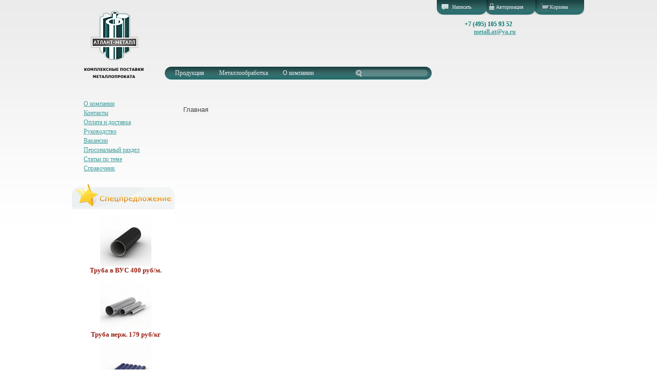

--- FILE ---
content_type: text/html; charset=windows-1251
request_url: http://www.atlantmetall.ru/forum/user/16387/
body_size: 28178
content:
<!DOCTYPE html PUBLIC "-//W3C//DTD XHTML 1.0 Transitional//EN" "http://www.w3.org/TR/xhtml1/DTD/xhtml1-transitional.dtd">
<html xmlns="http://www.w3.org/1999/xhtml" xml:lang="ru" lang="ru">
<head>
  <link href="/bitrix/templates/Atlant-metall/skin.css" rel="stylesheet" type="text/css" />
  <link href="/bitrix/templates/Atlant-metall/favicon.ico" rel="stylesheet" type="text/css" />
  <link href="/bitrix/templates/Atlant-metall/highslide/highslide.css" rel="stylesheet" type="text/css" />
  <script type="text/javascript" src="/bitrix/templates/Atlant-metall/js/jquery-1.5.1.min.js"></script>
  <script type="text/javascript" src="/bitrix/templates/Atlant-metall/js/jquery.jcarousel.js"></script>
  <script type="text/javascript" src="/bitrix/templates/Atlant-metall/js/main.js"></script>
  <meta name="google-site-verification" content="Q96Xp7lM6UjD2WCz51DeC3XAZbx_bM4lJ2N-PWOrlmI" />
  <title></title>
  <!--[if IE 6]><link rel="stylesheet" href="style_ie.css" type="text/css" media="screen, projection" /><![endif]-->
  <meta http-equiv="Content-Type" content="text/html; charset=windows-1251" />
<meta name="robots" content="index, follow" />
<link href="/bitrix/js/socialservices/css/ss.min.css?16935654664772" type="text/css"  rel="stylesheet" />
<link href="/bitrix/js/ui/design-tokens/dist/ui.design-tokens.min.css?169356564522029" type="text/css"  rel="stylesheet" />
<link href="/bitrix/cache/css/am/Atlant-metall/template_94d553f6d553663432093cf4e2b6bfc9/template_94d553f6d553663432093cf4e2b6bfc9_v1.css?169356628718331" type="text/css"  data-template-style="true" rel="stylesheet" />
<link href="/bitrix/panel/main/popup.min.css?169356561520774" type="text/css"  data-template-style="true"  rel="stylesheet" />
<script type="text/javascript">if(!window.BX)window.BX={};if(!window.BX.message)window.BX.message=function(mess){if(typeof mess==='object'){for(let i in mess) {BX.message[i]=mess[i];} return true;}};</script>
<script type="text/javascript">(window.BX||top.BX).message({'JS_CORE_LOADING':'Загрузка...','JS_CORE_NO_DATA':'- Нет данных -','JS_CORE_WINDOW_CLOSE':'Закрыть','JS_CORE_WINDOW_EXPAND':'Развернуть','JS_CORE_WINDOW_NARROW':'Свернуть в окно','JS_CORE_WINDOW_SAVE':'Сохранить','JS_CORE_WINDOW_CANCEL':'Отменить','JS_CORE_WINDOW_CONTINUE':'Продолжить','JS_CORE_H':'ч','JS_CORE_M':'м','JS_CORE_S':'с','JSADM_AI_HIDE_EXTRA':'Скрыть лишние','JSADM_AI_ALL_NOTIF':'Показать все','JSADM_AUTH_REQ':'Требуется авторизация!','JS_CORE_WINDOW_AUTH':'Войти','JS_CORE_IMAGE_FULL':'Полный размер'});</script>

<script type="text/javascript" src="/bitrix/js/main/core/core.min.js?1693566188219752"></script>

<script>BX.setJSList(['/bitrix/js/main/core/core_ajax.js','/bitrix/js/main/core/core_promise.js','/bitrix/js/main/polyfill/promise/js/promise.js','/bitrix/js/main/loadext/loadext.js','/bitrix/js/main/loadext/extension.js','/bitrix/js/main/polyfill/promise/js/promise.js','/bitrix/js/main/polyfill/find/js/find.js','/bitrix/js/main/polyfill/includes/js/includes.js','/bitrix/js/main/polyfill/matches/js/matches.js','/bitrix/js/ui/polyfill/closest/js/closest.js','/bitrix/js/main/polyfill/fill/main.polyfill.fill.js','/bitrix/js/main/polyfill/find/js/find.js','/bitrix/js/main/polyfill/matches/js/matches.js','/bitrix/js/main/polyfill/core/dist/polyfill.bundle.js','/bitrix/js/main/core/core.js','/bitrix/js/main/polyfill/intersectionobserver/js/intersectionobserver.js','/bitrix/js/main/lazyload/dist/lazyload.bundle.js','/bitrix/js/main/polyfill/core/dist/polyfill.bundle.js','/bitrix/js/main/parambag/dist/parambag.bundle.js']);
</script>
<script type="text/javascript">(window.BX||top.BX).message({'JS_CORE_LOADING':'Загрузка...','JS_CORE_NO_DATA':'- Нет данных -','JS_CORE_WINDOW_CLOSE':'Закрыть','JS_CORE_WINDOW_EXPAND':'Развернуть','JS_CORE_WINDOW_NARROW':'Свернуть в окно','JS_CORE_WINDOW_SAVE':'Сохранить','JS_CORE_WINDOW_CANCEL':'Отменить','JS_CORE_WINDOW_CONTINUE':'Продолжить','JS_CORE_H':'ч','JS_CORE_M':'м','JS_CORE_S':'с','JSADM_AI_HIDE_EXTRA':'Скрыть лишние','JSADM_AI_ALL_NOTIF':'Показать все','JSADM_AUTH_REQ':'Требуется авторизация!','JS_CORE_WINDOW_AUTH':'Войти','JS_CORE_IMAGE_FULL':'Полный размер'});</script>
<script type="text/javascript">(window.BX||top.BX).message({'LANGUAGE_ID':'ru','FORMAT_DATE':'DD.MM.YYYY','FORMAT_DATETIME':'DD.MM.YYYY HH:MI:SS','COOKIE_PREFIX':'atlant-metall','SERVER_TZ_OFFSET':'10800','UTF_MODE':'N','SITE_ID':'am','SITE_DIR':'/','USER_ID':'','SERVER_TIME':'1769180052','USER_TZ_OFFSET':'0','USER_TZ_AUTO':'Y','bitrix_sessid':'7c0b08ee105d174fddf8b93e15d2a2ee'});</script>


<script type="text/javascript"  src="/bitrix/cache/js/am/Atlant-metall/kernel_main/kernel_main_v1.js?1693637298176876"></script>
<script type="text/javascript" src="/bitrix/js/main/rsasecurity.min.js?168682711113967"></script>
<script type="text/javascript" src="/bitrix/js/socialservices/ss.js?16868271111419"></script>
<script type="text/javascript">BX.setJSList(['/bitrix/js/main/pageobject/pageobject.js','/bitrix/js/main/core/core_window.js','/bitrix/js/main/session.js','/bitrix/js/main/date/main.date.js','/bitrix/js/main/core/core_date.js','/bitrix/js/main/utils.js','/bitrix/js/main/core/core_fx.js','/bitrix/templates/.default/components/bitrix/menu/horizontal_multilevel_am/script.js','/bitrix/components/bitrix/search.suggest.input/templates/.default/script.js','/bitrix/templates/.default/components/bitrix/system.auth.form/template/script.js']);</script>
<script type="text/javascript">BX.setCSSList(['/bitrix/templates/.default/components/bitrix/menu/horizontal_multilevel_am/style.css','/bitrix/components/bitrix/search.suggest.input/templates/.default/style.css','/bitrix/templates/.default/components/bitrix/system.auth.form/template/style.css','/bitrix/templates/Atlant-metall/components/bitrix/sale.basket.basket.line/am-cart/style.css','/bitrix/templates/.default/components/bitrix/menu/at-leftmenu/style.css','/bitrix/components/bitrix/breadcrumb/templates/.default/style.css','/bitrix/templates/Atlant-metall/styles.css']);</script>


<script type="text/javascript"  src="/bitrix/cache/js/am/Atlant-metall/template_0197bbd14f0320cd59034833576add68/template_0197bbd14f0320cd59034833576add68_v1.js?169356628714511"></script>
<script type="text/javascript">var _ba = _ba || []; _ba.push(["aid", "ec17b285f2e4361afffdc03691165faa"]); _ba.push(["host", "www.atlantmetall.ru"]); (function() {var ba = document.createElement("script"); ba.type = "text/javascript"; ba.async = true;ba.src = (document.location.protocol == "https:" ? "https://" : "http://") + "bitrix.info/ba.js";var s = document.getElementsByTagName("script")[0];s.parentNode.insertBefore(ba, s);})();</script>


  
</head>
<body>
<noindex>

<!-- Yandex.Metrika counter -->
<div style="display:none;"><script type="text/javascript">
(function(w, c) {
    (w[c] = w[c] || []).push(function() {
        try {
            w.yaCounter6766492 = new Ya.Metrika({id:6766492, enableAll: true});
        }
        catch(e) { }
    });
})(window, "yandex_metrika_callbacks");
</script></div>
<script src="//mc.yandex.ru/metrika/watch_visor.js" type="text/javascript" defer="defer"></script>
<noscript><div><img src="//mc.yandex.ru/watch/6766492" style="position:absolute; left:-9999px;" alt="" /></div></noscript>
<!-- /Yandex.Metrika counter --></noindex>

<div id="panel"></div>
<div id="wrapper">
  <div class="header">
    <div class="h_left">
      <a class="logo" href="/"><img src="/bitrix/templates/Atlant-metall/images/logo.png" alt="" /></a>
      <div class="banner">
        <!-- Banner -->
		          <!-- End Banner -->
      </div>

      <!-- Main menu -->
      
<ul id="horizontal-multilevel-menu" class="menu">


	
	
					<li><a href="/metalloprokat/" class="root-item">Продукция</a>
				<ul>
		
	
	

	
	
		
							<li><a href="/metalloprokat/armatura/">Арматура</a></li>
			
		
	
	

	
	
		
							<li><a href="/metalloprokat/balka/">Балка</a></li>
			
		
	
	

	
	
		
							<li><a href="/metalloprokat/gibkie-truboprovody/">Гибкие трубопроводы</a></li>
			
		
	
	

	
	
		
							<li><a href="/metalloprokat/zhbi/">Железобетонные изделия</a></li>
			
		
	
	

	
	
		
							<li><a href="/metalloprokat/elektrosvet/">Кабель. Электротехника. Светотехника</a></li>
			
		
	
	

	
	
		
							<li><a href="/metalloprokat/kanat/">Канат стальной</a></li>
			
		
	
	

	
	
		
							<li><a href="/metalloprokat/katanka/">Катанка</a></li>
			
		
	
	

	
	
		
							<li><a href="/metalloprokat/kvadrat/">Квадрат</a></li>
			
		
	
	

	
	
		
							<li><a href="/metalloprokat/metizy/">Крепеж, такелаж</a></li>
			
		
	
	

	
	
		
							<li><a href="/metalloprokat/krug/">Круг</a></li>
			
		
	
	

	
	
		
							<li><a href="/metalloprokat/lenta/">Лента</a></li>
			
		
	
	

	
	
		
							<li><a href="/metalloprokat/list/">Лист</a></li>
			
		
	
	

	
	
		
							<li><a href="/metalloprokat/list-rulon/">Лист в рулонах</a></li>
			
		
	
	

	
	
		
							<li><a href="/metalloprokat/ljuki/">Люки. Дождеприемники. Решетки. Комплектующие</a></li>
			
		
	
	

	
	
		
							<li><a href="/metalloprokat/metallocherepitsa/">Металлочерепица</a></li>
			
		
	
	

	
	
		
							<li><a href="/metalloprokat/nerzh/">Нержавеющая сталь</a></li>
			
		
	
	

	
	
		
							<li><a href="/metalloprokat/polosa/">Полоса</a></li>
			
		
	
	

	
	
		
							<li><a href="/metalloprokat/zhkh/">Продукция ЖКХ</a></li>
			
		
	
	

	
	
		
							<li><a href="/metalloprokat/provoloka/">Проволока</a></li>
			
		
	
	

	
	
		
							<li><a href="/metalloprokat/profiled/">Профнастил, гофролист, водосток, добор</a></li>
			
		
	
	

	
	
		
							<li><a href="/metalloprokat/setka/">Сетка</a></li>
			
		
	
	

	
	
		
							<li><a href="/metalloprokat/sendvich-paneli/">Сэндвич панели</a></li>
			
		
	
	

	
	
		
							<li><a href="/metalloprokat/truba-bu/">Труба б/у, лежалая</a></li>
			
		
	
	

	
	
		
							<li><a href="/metalloprokat/izolacia/">Трубы изолированные, фасон, скорлупы</a></li>
			
		
	
	

	
	
		
							<li><a href="/metalloprokat/truba-stalnaya/">Труба стальная</a></li>
			
		
	
	

	
	
		
							<li><a href="/metalloprokat/truba-plastikovaya/">Труба пластиковая</a></li>
			
		
	
	

	
	
		
							<li><a href="/metalloprokat/truba-chugunnaya/">Труба чугунная</a></li>
			
		
	
	

	
	
		
							<li><a href="/metalloprokat/vgp/">Трубопроводная арматура</a></li>
			
		
	
	

	
	
		
							<li><a href="/metalloprokat/ugolok/">Уголок</a></li>
			
		
	
	

	
	
		
							<li><a href="/metalloprokat/cvetmet/">Цветные металлы</a></li>
			
		
	
	

	
	
		
							<li><a href="/metalloprokat/cepi/">Цепи</a></li>
			
		
	
	

	
	
		
							<li><a href="/metalloprokat/shveller/">Швеллер</a></li>
			
		
	
	

	
	
		
							<li><a href="/metalloprokat/shestigrannik/">Шестигранник</a></li>
			
		
	
	

	
	
		
							<li><a href="/metalloprokat/electrody/">Электроды</a></li>
			
		
	
	

			</ul></li>	
	
					<li><a href="/services/" class="root-item">Металлообработка</a>
				<ul>
		
	
	

	
	
		
							<li><a href="/services/gibka/">Гибка</a></li>
			
		
	
	

	
	
		
							<li><a href="/services/pokraska/">Покраска</a></li>
			
		
	
	

	
	
		
							<li><a href="/services/proizvodstvo/">Производство</a></li>
			
		
	
	

	
	
		
							<li><a href="/services/razmotka/">Размотка</a></li>
			
		
	
	

	
	
		
							<li><a href="/services/rezka/">Резка</a></li>
			
		
	
	

	
	
		
							<li><a href="/services/rubka/">Рубка</a></li>
			
		
	
	

	
	
		
							<li><a href="/services/svarka/">Сварка</a></li>
			
		
	
	

	
	
		
							<li><a href="/services/sverlenie/">Сверление</a></li>
			
		
	
	

	
	
		
							<li><a href="/services/tsinkovanie/">Цинкование</a></li>
			
		
	
	

			</ul></li>	
	
					<li><a href="/company/" class="root-item">О компании</a>
				<ul>
		
	
	

	
	
		
							<li><a href="/company/">О компании</a></li>
			
		
	
	

	
	
		
							<li><a href="/company/contacts/">Контакты</a></li>
			
		
	
	

	
	
		
							<li><a href="/company/opl-i-dost/">Оплата и доставка</a></li>
			
		
	
	

	
	
		
							<li><a href="/company/management.php">Руководство</a></li>
			
		
	
	

	
	
		
							<li><a href="/company/vacancies.php">Вакансии</a></li>
			
		
	
	

	
	
		
							<li><a href="" class="denied" title="Доступ запрещен">Персональный раздел</a></li>
			
		
	
	

	
	
		
							<li><a href="/company/articles/">Статьи по теме</a></li>
			
		
	
	

	
	
		
							<li><a href="/company/spravochnik/">Справочник</a></li>
			
		
	
	

	</ul></li><li class="last_menu">
<div class="search-form">
<form action="/search/index.php">
	<table border="0" cellspacing="0" cellpadding="2" align="center">
		<tr>
			<td align="center"><script>
	BX.ready(function(){
		var input = BX("qplSKIW");
		if (input)
			new JsSuggest(input, 'pe:10,md5:,site:am');
	});
</script>
<IFRAME
	style="width:0px; height:0px; border: 0px;"
	src="javascript:''"
	name="qplSKIW_div_frame"
	id="qplSKIW_div_frame"
></IFRAME><input
			size="15"
		name="q"
	id="qplSKIW"
	value=""
	class="search-suggest"
	type="text"
	autocomplete="off"
/></td>
		</tr>
		<tr>
			<td align="right"><input name="s" type="submit" value="Поиск" /></td>
		</tr>
	</table>
</form>
</div></li>
</ul>
<div class="menu-clear-left"></div>
      <!-- End Main menu -->
    </div>
<noindex>
    <div class="h_right">
      <ul class="user">
        <li class="user1"><a href="javascript:void(window.open('http://www.atlantmetall.ru/livezilla/chat.php','','width=590,height=610,left=0,top=0,resizable=yes,menubar=no,location=no,status=yes,scrollbars=yes'))">Написать</a></li>
        <li class="user2">
          
<script type="text/javascript">
top.BX.defer(top.rsasec_form_bind)({'formid':'system_auth_form6zOYVN','key':{'M':'j9XEP3lOEaNr1RYpJShLDzF8LolzGrq0PXRymjqHL6bWT+tJ1Thbiye2EY+E5NXpluRw9Ia2mjmrYE+eZ9z7Tq9+oiCYNPXXGiULBTDtLoOMQnEfW2DInfumeQR1eSdLfu8hNLh8Gk3nl/mdt+WvLEuEVKCuz5SFldv+DNF8zc8=','E':'AQAB','chunk':'128'},'rsa_rand':'6ai2ux04e4m4j81xggtr','params':['USER_PASSWORD']});
</script>



<div id="login-form-window">
  <div class="login-form-inner">
    <a href="" onclick="return CloseLoginForm()" class="close-window-link">Закрыть</a>

    <form method="post" target="_top" action="/forum/user/16387/">
              <input type="hidden" name="backurl" value="/forum/user/16387/" />
                  <input type="hidden" name="AUTH_FORM" value="Y" />
      <input type="hidden" name="TYPE" value="AUTH" />

      <table width="100%">
          <tr>
            <td colspan="2">
            <label for="user-login">Логин:</label>
            <input type="text" id="user-login" name="USER_LOGIN" maxlength="50" value="" size="17" /></td>
          </tr>
          <tr>
            <td colspan="2">
            <label for="user-password">Пароль:</label>
            <input type="password" id="user-password" name="USER_PASSWORD" maxlength="50" size="17" /></td>
          </tr>
                  <tr>
            <td class="user-remember"><input type="checkbox" id="USER_REMEMBER" name="USER_REMEMBER" value="Y" /> <label for="USER_REMEMBER">Запомнить</label></td>
            <td style="text-align:right"><input class="login-button" type="submit" name="Login" value="Войти" /></td>
          </tr>
              </table>

    </form>
    <div class="another-user-links" style="float:left; margin-right:25px;">
      <a href="/login/?forgot_password=yes&amp;backurl=%2Fforum%2Fuser%2F16387%2F">Забыли пароль?              <a href="/login/?register=yes&amp;backurl=%2Fforum%2Fuser%2F16387%2F">Регистрация</a>
          </div>
<div style="margin-top:10px;">
<div class="bx-auth-serv-icons">
	<a title="ВКонтакте" href="javascript:void(0)" onclick="BxShowAuthFloat('VKontakte', 'form')"><i class="bx-ss-icon vkontakte"></i></a>
	<a title="Twitter" href="javascript:void(0)" onclick="BxShowAuthFloat('Twitter', 'form')"><i class="bx-ss-icon twitter"></i></a>
	<a title="Facebook" href="javascript:void(0)" onclick="BxShowAuthFloat('Facebook', 'form')"><i class="bx-ss-icon facebook"></i></a>
</div>
 </div>
<div style="display:none">
<div id="bx_auth_float" class="bx-auth-float">

<div class="bx-auth">
	<form method="post" name="bx_auth_servicesform" target="_top" action="/forum/user/16387/">
					<div class="bx-auth-title">Войти как пользователь</div>
			<div class="bx-auth-note">Вы можете войти на сайт, если вы зарегистрированы на одном из этих сервисов:</div>
							<div class="bx-auth-services">
									<div><a href="javascript:void(0)" onclick="BxShowAuthService('VKontakte', 'form')" id="bx_auth_href_formVKontakte"><i class="bx-ss-icon vkontakte"></i><b>ВКонтакте</b></a></div>
									<div><a href="javascript:void(0)" onclick="BxShowAuthService('Twitter', 'form')" id="bx_auth_href_formTwitter"><i class="bx-ss-icon twitter"></i><b>Twitter</b></a></div>
									<div><a href="javascript:void(0)" onclick="BxShowAuthService('Facebook', 'form')" id="bx_auth_href_formFacebook"><i class="bx-ss-icon facebook"></i><b>Facebook</b></a></div>
							</div>
							<div class="bx-auth-line"></div>
				<div class="bx-auth-service-form" id="bx_auth_servform" style="display:none">
												<div id="bx_auth_serv_formVKontakte" style="display:none"><a href="javascript:void(0)" onclick="BX.util.popup('https://oauth.vk.com/authorize?client_id=2640187&amp;redirect_uri=http%3A%2F%2Fwww.atlantmetall.ru%2Fbitrix%2Ftools%2Foauth%2Fvkontakte.php&amp;scope=friends,offline,email&amp;response_type=code&amp;state=c2l0ZV9pZD1hbSZiYWNrdXJsPSUyRmZvcnVtJTJGdXNlciUyRjE2Mzg3JTJGJTNGY2hlY2tfa2V5JTNEYzFjN2E0YWNjZDgxNjc1MmVhMDY1NzA0ZWMxYTc2NTgmcmVkaXJlY3RfdXJsPSUyRmZvcnVtJTJGdXNlciUyRjE2Mzg3JTJG', 660, 425)" class="bx-ss-button vkontakte-button"></a><span class="bx-spacer"></span><span>Используйте вашу учетную запись VKontakte для входа на сайт.</span></div>
																<div id="bx_auth_serv_formTwitter" style="display:none"><a href="javascript:void(0)" onclick="BX.util.popup('/bitrix/tools/oauth/twitter.php?check_key=c1c7a4accd816752ea065704ec1a7658&amp;backurl=%252Fforum%252Fuser%252F16387%252F', 800, 450)" class="bx-ss-button twitter-button"></a><span class="bx-spacer"></span><span>Используйте вашу учетную запись на Twitter.com для входа на сайт.</span></div>
																<div id="bx_auth_serv_formFacebook" style="display:none"><a href="javascript:void(0)" onclick="BX.util.popup('https://www.facebook.com/dialog/oauth?client_id=275091109188258&amp;redirect_uri=http%3A%2F%2Fwww.atlantmetall.ru%2Fbitrix%2Ftools%2Foauth%2Ffacebook.php&amp;scope=email&amp;display=popup&amp;state=site_id%3Dam%26backurl%3D%252Fforum%252Fuser%252F16387%252F%253Fcheck_key%253Dc1c7a4accd816752ea065704ec1a7658%26redirect_url%3D%252Fforum%252Fuser%252F16387%252F', 580, 400)" class="bx-ss-button facebook-button"></a><span class="bx-spacer"></span><span>Используйте вашу учетную запись на Facebook.com для входа на сайт.</span></div>
									</div>
				<input type="hidden" name="auth_service_id" value="" />
	</form>
</div>

</div>
</div>
 
  </div>
</div>

<a href="/login/?register=yes&amp;backurl=%2Fforum%2Fuser%2F16387%2F" onclick="return ShowLoginForm();">Авторизация</a>

        </li>
        <li class="user3">
        <table class="table-basket-line">
	<tr>
			<td><a href="/personal/cart/">Корзина</a></td>
		</tr></table>        </li>
      </ul>
      <!-- Company details -->
      <p>
 <span style="color: #0072bc;"><span style="color: #0054a5;">&nbsp; &nbsp; &nbsp; &nbsp; &nbsp; &nbsp; &nbsp; &nbsp; &nbsp;&nbsp;</span><b><span style="color: #00736a;">+7 (495) 105 93 52</span></b></span><b><span style="color: #00736a;"> </span></b><span style="color: #00736a;"> </span><span style="color: #00736a;"> </span>
</p>
 <span style="color: #00736a;"> </span><span style="color: #00736a;"> </span><b><span style="color: #00736a;"> </span></b><span style="color: #00736a;"> </span><span style="color: #00736a;"> </span>
<p>
 <span style="color: #00736a;"> </span><span style="color: #00736a;"> </span><b><span style="color: #00736a;"> </span></b><span style="color: #0072bc;"><b><span style="color: #00736a;">&nbsp; &nbsp; &nbsp; &nbsp; &nbsp; &nbsp; &nbsp; &nbsp; &nbsp; &nbsp; &nbsp; &nbsp; </span></b><span style="color: #00736a;"><b><a href="mailto:metall.at@ya.ru">metall.at@ya.ru</a></b></span></span>
</p>      <!-- end Company details -->
    </div></noindex>
  </div>
  <div class="content">
    <div class="left">
      <!-- Left menu -->
      
<ul class="at-left-menu">

			<li><a href="/company/">О компании</a></li>
		
			<li><a href="/company/contacts/">Контакты</a></li>
		
			<li><a href="/company/opl-i-dost/">Оплата и доставка</a></li>
		
			<li><a href="/company/management.php">Руководство</a></li>
		
			<li><a href="/company/vacancies.php">Вакансии</a></li>
		
			<li><a href="/personal/">Персональный раздел</a></li>
		
			<li><a href="/company/articles/">Статьи по теме</a></li>
		
			<li><a href="/company/spravochnik/">Справочник</a></li>
		

</ul>
      <!-- End left menu -->
      <!--<a class="calc" href="#"><img src="/bitrix/templates/Atlant-metall/images/calc.png" alt="" /></a>-->
      
<div><ul id='r_spec' class='jcarousel-skin-tango1'><li><div style='background: #fff repeat; width: 190px; height: 115px; padding: 10px;'><div style='text-align:center'><a href='http://www.atlantmetall.ru/news/127129/'><img src='/upload/iblock/981/e66867bbaf1d654cea731bd66e22c85b.jpg' height=100 /></a></div><div style='width: 100%; color: #971d13; font: bold 10pt verdana; text-align: center;'>Труба нерж. 179 руб/кг</div><br /></div></li><li><div style='background: #fff repeat; width: 190px; height: 115px; padding: 10px;'><div style='text-align:center'><a href='http://www.atlantmetall.ru/news/127063/'><img src='/upload/iblock/6dd/wjyvypwmqn ovg.jpg' height=100 /></a></div><div style='width: 100%; color: #971d13; font: bold 10pt verdana; text-align: center;'>Профлист окр. 304 руб.</div><br /></div></li><li><div style='background: #fff repeat; width: 190px; height: 115px; padding: 10px;'><div style='text-align:center'><a href='http://www.atlantmetall.ru/news/126839/'><img src='/upload/iblock/0d0/5582a5e0d1e69066cb67b53b946370ab.jpg' height=100 /></a></div><div style='width: 100%; color: #971d13; font: bold 10pt verdana; text-align: center;'>Уголок оц. 60.40 руб/кг. </div><br /></div></li><li><div style='background: #fff repeat; width: 190px; height: 115px; padding: 10px;'><div style='text-align:center'><a href='/news/127010/'><img src='/upload/iblock/02d/d3564011da28efc6d48ddffcaf19ec07.jpg' height=100 /></a></div><div style='width: 100%; color: #971d13; font: bold 10pt verdana; text-align: center;'>Профлист оц. 256 руб/м</div><br /></div></li><li><div style='background: #fff repeat; width: 190px; height: 115px; padding: 10px;'><div style='text-align:center'><a href='http://www.atlantmetall.ru/news/241787/'><img src='/upload/iblock/0c6/aonqzl.jpg' height=100 /></a></div><div style='width: 100%; color: #971d13; font: bold 10pt verdana; text-align: center;'>Кабель от 2 руб/м</div><br /></div></li><li><div style='background: #fff repeat; width: 190px; height: 115px; padding: 10px;'><div style='text-align:center'><a href='http://www.atlantmetall.ru/news/126952/'><img src='/upload/iblock/3f8/a6f5bf5328ce9dbb16f8a4257ab863f2.jpg' height=100 /></a></div><div style='width: 100%; color: #971d13; font: bold 10pt verdana; text-align: center;'>Круг У8А 36.8 руб/кг. </div><br /></div></li><li><div style='background: #fff repeat; width: 190px; height: 115px; padding: 10px;'><div style='text-align:center'><a href='/news/126880/'><img src='/upload/iblock/a26/qdwzv xralkph uyfudpvi.jpg' height=100 /></a></div><div style='width: 100%; color: #971d13; font: bold 10pt verdana; text-align: center;'>Сетка от 24 руб/м2.</div><br /></div></li><li><div style='background: #fff repeat; width: 190px; height: 115px; padding: 10px;'><div style='text-align:center'><a href='http://www.atlantmetall.ru/news/263704/'><img src='/upload/iblock/d38/14 jwkqk f inv xothpeyr.jpg' height=100 /></a></div><div style='width: 100%; color: #971d13; font: bold 10pt verdana; text-align: center;'>Труба в ВУС 400 руб/м.</div><br /></div></li></ul></div>
<script type="text/javascript">
   function spec_initCallback(carousel)
   {
       // Disable autoscrolling if the user clicks the prev or next button.
       carousel.buttonNext.bind('click', function() {
           carousel.startAuto(0);
       });

       carousel.buttonPrev.bind('click', function() {
           carousel.startAuto(0);
       });

       // Pause autoscrolling if the user moves with the cursor over the clip.
       carousel.clip.hover(function() {
           carousel.stopAuto();
       }, function() {
           carousel.startAuto();
       });
   };

   jQuery(document).ready(function() {
      jQuery('#r_spec').jcarousel({
          auto: 5,
          animation: 2000,
          wrap: "circular", 
          vertical: true,
          start: 8,
          initCallback: spec_initCallback   
      });
   });
</script>


<div><a href="/upload/Каталог металлопроката.zip" >Скачать каталог <img src="/upload/znachok.png"></a></div>
      <div style="margin: 20px 0;">
	<div class="subscribe-form"  id="subscribe-form">
<!--'start_frame_cache_subscribe-form'-->	<form action="/about/subscr_edit.php">

			<label for="sf_RUB_ID_1">
			<input type="checkbox" name="sf_RUB_ID[]" id="sf_RUB_ID_1" value="1" checked /> Новости компании Атлант Металл		</label><br />
	
		<table border="0" cellspacing="0" cellpadding="2" align="center">
			<tr>
				<td><input type="text" name="sf_EMAIL" size="20" value="" title="Введите ваш e-mail" /></td>
			</tr>
			<tr>
				<td align="right"><input type="submit" name="OK" value="Подписаться" /></td>
			</tr>
		</table>
	</form>
<!--'end_frame_cache_subscribe-form'--></div>
      </div>


      <!--
      <div class="spec">
        <div class="spec_in">
          <a href="#"><img src="/bitrix/templates/Atlant-metall/images/img1.jpg" alt="" /></a>
          <a href="#"><img src="/bitrix/templates/Atlant-metall/images/img2.jpg" alt="" /></a>
          <a href="#"><img src="/bitrix/templates/Atlant-metall/images/img3.jpg" alt="" /></a>
        </div>
      </div>
      -->
    </div>
    <div class="right">
            <link href="/bitrix/css/main/font-awesome.css?168682711128777" type="text/css" rel="stylesheet" />
<div class="bx-breadcrumb" itemscope itemtype="http://schema.org/BreadcrumbList">
			<div class="bx-breadcrumb-item">
				
				<span>Главная</span>
			</div><div style="clear:both"></div></div>            <!--
      <ul id="mycarousel" class="jcarousel-skin-tango">
        <li><a href="/bitrix/templates/Atlant-metall/images/big_img.jpg"  onclick="return hs.expand(this)"><img src="/bitrix/templates/Atlant-metall/images/s1.jpg" alt="" /></a></li>
        <li><a href="/bitrix/templates/Atlant-metall/images/big_img.jpg"  onclick="return hs.expand(this)"><img src="/bitrix/templates/Atlant-metall/images/s2.jpg" alt="" /></a></li>
        <li><a href="/bitrix/templates/Atlant-metall/images/big_img.jpg"  onclick="return hs.expand(this)"><img src="/bitrix/templates/Atlant-metall/images/s3.jpg" alt="" /></a></li>
        <li><a href="/bitrix/templates/Atlant-metall/images/big_img.jpg"  onclick="return hs.expand(this)"><img src="/bitrix/templates/Atlant-metall/images/s1.jpg" alt="" /></a></li>
        <li><a href="/bitrix/templates/Atlant-metall/images/big_img.jpg"  onclick="return hs.expand(this)"><img src="/bitrix/templates/Atlant-metall/images/s2.jpg" alt="" /></a></li>
        <li><a href="/bitrix/templates/Atlant-metall/images/big_img.jpg"  onclick="return hs.expand(this)"><img src="/bitrix/templates/Atlant-metall/images/s3.jpg" alt="" /></a></li>
      </ul>
      -->

      <h1 class="page-title"></h1>



</div>
  </div>
  <div class="footer">
    <p>ООО Атлант-Металл © 1994–2011<br />
    Все права защищены.</p>
    <a class="shema" href="/company/contacts/"><img src="/bitrix/templates/Atlant-metall/images/way.png" alt="" /></a>
  </div>
</div>

<script>
        (function(w,d,u){
                var s=d.createElement('script');s.async=true;s.src=u+'?'+(Date.now()/60000|0);
                var h=d.getElementsByTagName('script')[0];h.parentNode.insertBefore(s,h);
        })(window,document,'https://corp.grif-r.ru/upload/crm/site_button/loader_3_7mmz75.js');
</script>

</body>
</html>

--- FILE ---
content_type: text/css
request_url: http://www.atlantmetall.ru/bitrix/templates/Atlant-metall/skin.css
body_size: 4153
content:
.jcarousel-skin-tango .jcarousel-container {
    background: url(images/slider.png);
    width: 733px;
    height: 157px;
    padding: 14px 0px 14px 27px;
    margin: 0 6px 0 11px;
}

.jcarousel-skin-tango .jcarousel-clip-horizontal {
    height: 137px;
    width: 671px;
    margin-left: 16px;
    padding-top: 21px;
}

.jcarousel-skin-tango .jcarousel-item-horizontal {
    margin-left: 0;
    margin-right: 17px;
    width: 210px;
    height: 135px;
    border: 1px solid #ffffff;
}

.jcarousel-skin-tango .jcarousel-item-placeholder {
    background: #fff;
    color: #000;
}

/**
 *  Horizontal Buttons
 */
.jcarousel-skin-tango .jcarousel-next-horizontal {
    position: absolute;
   right: -11px;
    top: 81px;
    width: 45px;
    height: 45px;
    cursor: pointer;
    background: url(images/right.png) no-repeat bottom left;
}


.jcarousel-skin-tango .jcarousel-next-horizontal:hover {
}

.jcarousel-skin-tango .jcarousel-next-horizontal:active {
}

.jcarousel-skin-tango .jcarousel-next-disabled-horizontal,
.jcarousel-skin-tango .jcarousel-next-disabled-horizontal:hover,
.jcarousel-skin-tango .jcarousel-next-disabled-horizontal:active {
    cursor: default;
    background-position: -96px 0;
}

.jcarousel-skin-tango .jcarousel-prev-horizontal {
    position: absolute;
    top: 81px;
    left: -11px;
    width: 45px;
    height: 45px;
    cursor: pointer;
    background: url(images/left.png) no-repeat top left;
}

.jcarousel-skin-tango .jcarousel-prev-horizontal:hover {
}

.jcarousel-skin-tango .jcarousel-prev-horizontal:active {
}

.jcarousel-skin-tango .jcarousel-prev-disabled-horizontal,
.jcarousel-skin-tango .jcarousel-prev-disabled-horizontal:hover,
.jcarousel-skin-tango .jcarousel-prev-disabled-horizontal:active {
    cursor: default;
    background-position: -96px 0;
}


/**
 * TANGO 1
 */
.jcarousel-skin-tango1 .jcarousel-container {
    background: transparent url(images/spec.png) no-repeat 0 0;
}

.jcarousel-skin-tango1 .jcarousel-direction-rtl {
	direction: rtl;
}


.jcarousel-skin-tango1 .jcarousel-container-vertical {
    width: 200px;
    height: 390px;
    padding: 50px 0 25px;
}

.jcarousel-skin-tango1 .jcarousel-clip {
    overflow: hidden;
}

.jcarousel-skin-tango1 .jcarousel-clip-vertical {
    width:  200px;
    height: 390px;
}

.jcarousel-skin-tango1 .jcarousel-item {
    width: 200px;
    height: 115px;
}

.jcarousel-skin-tango1 .jcarousel-item-vertical {
    margin-bottom: 10px;
}

.jcarousel-skin-tango1 .jcarousel-item-placeholder {
    background: #fff;
    color: #000;
}

/**
 *  Vertical Buttons
 */
/*
.jcarousel-skin-tango1 .jcarousel-next-vertical {  
    position: absolute;
    bottom: 5px;
    left: 84px;
    width: 32px;
    height: 32px;
    cursor: pointer;
    background: transparent url(images/next-vertical.png) no-repeat 0 0;
}

.jcarousel-skin-tango1 .jcarousel-next-vertical:hover,
.jcarousel-skin-tango1 .jcarousel-next-vertical:focus {
    background-position: 0 -32px;
}

.jcarousel-skin-tango1 .jcarousel-next-vertical:active {
    background-position: 0 -64px;
}

.jcarousel-skin-tango1 .jcarousel-next-disabled-vertical,
.jcarousel-skin-tango1 .jcarousel-next-disabled-vertical:hover,
.jcarousel-skin-tango1 .jcarousel-next-disabled-vertical:focus,
.jcarousel-skin-tango1 .jcarousel-next-disabled-vertical:active {
    cursor: default;
    background-position: 0 -96px;
}

.jcarousel-skin-tango1 .jcarousel-prev-vertical {
    position: absolute;
    top: 5px;
    left: 84px;
    width: 32px;
    height: 32px;
    cursor: pointer;
    background: transparent url(images/prev-vertical.png) no-repeat 0 0;
}

.jcarousel-skin-tango1 .jcarousel-prev-vertical:hover,
.jcarousel-skin-tango1 .jcarousel-prev-vertical:focus {
    background-position: 0 -32px;
}

.jcarousel-skin-tango1 .jcarousel-prev-vertical:active {
    background-position: 0 -64px;
}

.jcarousel-skin-tango1 .jcarousel-prev-disabled-vertical,
.jcarousel-skin-tango1 .jcarousel-prev-disabled-vertical:hover,
.jcarousel-skin-tango1 .jcarousel-prev-disabled-vertical:focus,
.jcarousel-skin-tango1 .jcarousel-prev-disabled-vertical:active {
    cursor: default;
    background-position: 0 -96px;
}
*/

--- FILE ---
content_type: text/css
request_url: http://www.atlantmetall.ru/bitrix/cache/css/am/Atlant-metall/template_94d553f6d553663432093cf4e2b6bfc9/template_94d553f6d553663432093cf4e2b6bfc9_v1.css?169356628718331
body_size: 18331
content:


/* Start:/bitrix/templates/.default/components/bitrix/menu/horizontal_multilevel_am/style.css?16868271174598*/
/**Top menu**/
#horizontal-multilevel-menu,#horizontal-multilevel-menu ul
{
	margin:0; padding:0;
	background:#BC262C url(/bitrix/templates/.default/components/bitrix/menu/horizontal_multilevel_am/images/header_menu_bg.gif) repeat-x;
	min-height:27px;
	width:100%;
	list-style:none;
	font-size:11px;
	float:left;
	/*font-size:90%*/
}

#horizontal-multilevel-menu
{
	
}

/*Links*/
#horizontal-multilevel-menu a
{
	display:block;
	padding:5px 10px;
	/*padding:0.3em 0.8em;*/
	text-decoration:none;
	text-align:center;
}

#horizontal-multilevel-menu li 
{
	float:left;
}

/*Root items*/
#horizontal-multilevel-menu li a.root-item
{
	color:#fff;
	font-weight:bold;
	padding:7px 12px;
}

/*Root menu selected*/
#horizontal-multilevel-menu li a.root-item-selected
{
	background:#fc8d3d;
	color:#fff;
	font-weight:bold;
	padding:7px 12px;
}

/*Root items: hover*/
#horizontal-multilevel-menu li:hover a.root-item, #horizontal-multilevel-menu li.jshover a.root-item
{
	background:#e26336;
	color:#fff;
}

/*Item-parents*/
#horizontal-multilevel-menu a.parent
{
	background: url(/bitrix/templates/.default/components/bitrix/menu/horizontal_multilevel_am/images/arrow.gif) center right no-repeat;
}

/*Denied items*/
#horizontal-multilevel-menu a.denied
{
	background: url(/bitrix/templates/.default/components/bitrix/menu/horizontal_multilevel_am/images/lock.gif) center right no-repeat;
}

/*Child-items: hover*/
#horizontal-multilevel-menu li:hover, #horizontal-multilevel-menu li.jshover
{
	background:#D6D6D6;
	color:#fff;
}

/*Child-items selected*/
#horizontal-multilevel-menu li.item-selected
{
	background:#D6D6D6;
	color:#fff;
}

/*Sub-menu box*/
#horizontal-multilevel-menu li ul
{
	position:absolute;
	/*top:-999em;*/
	top:auto;
	display:none;
	z-index:500;

	height:auto;
	/*width:12em;*/
	width:135px;
	background:#F5F5F5;
	border:1px solid #C1C1C1;
}

/*Sub-menu item box*/
#horizontal-multilevel-menu li li 
{
	width:100%;
	border-bottom:1px solid #DEDEDE;
}

/*Item link*/
#horizontal-multilevel-menu li ul a
{
	text-align:left;
}

/*Items text color & size */
#horizontal-multilevel-menu li a,
#horizontal-multilevel-menu li:hover li a,
#horizontal-multilevel-menu li.jshover li a,
#horizontal-multilevel-menu li:hover li:hover li a,
#horizontal-multilevel-menu li.jshover li.jshover li a,
#horizontal-multilevel-menu li:hover li:hover li:hover li a,
#horizontal-multilevel-menu li.jshover li.jshover li.jshover li a,
#horizontal-multilevel-menu li:hover li:hover li:hover li:hover li a,
#horizontal-multilevel-menu li.jshover li.jshover li.jshover li.jshover li a,
#horizontal-multilevel-menu li:hover li:hover li:hover li:hover li:hover li a,
#horizontal-multilevel-menu li.jshover li.jshover li.jshover li.jshover li.jshover li a
{
	color:#4F4F4F;
	font-weight:bold;
}

/*Items text color & size: hover*/
#horizontal-multilevel-menu li:hover li:hover a,
#horizontal-multilevel-menu li.jshover li.jshover a,
#horizontal-multilevel-menu li:hover li:hover li:hover a,
#horizontal-multilevel-menu li.jshover li.jshover li.jshover a,
#horizontal-multilevel-menu li:hover li:hover li:hover li:hover a,
#horizontal-multilevel-menu li.jshover li.jshover li.jshover li.jshover a
#horizontal-multilevel-menu li:hover li:hover li:hover li:hover li:hover a,
#horizontal-multilevel-menu li.jshover li.jshover li.jshover li.jshover li.jshover a
#horizontal-multilevel-menu li:hover li:hover li:hover li:hover li:hover li:hover a,
#horizontal-multilevel-menu li.jshover li.jshover li.jshover li.jshover li.jshover li.jshover a
{
	color:#4F4F4F;
}

#horizontal-multilevel-menu li ul ul
{
	margin:-27px 0 0 132px;
	/*margin:-1.93em 0 0 11.6em;*/
}

#horizontal-multilevel-menu li:hover ul ul,
#horizontal-multilevel-menu li.jshover ul ul,
#horizontal-multilevel-menu li:hover ul ul ul,
#horizontal-multilevel-menu li.jshover ul ul ul,
#horizontal-multilevel-menu li:hover ul ul ul ul,
#horizontal-multilevel-menu li.jshover ul ul ul ul,
#horizontal-multilevel-menu li:hover ul ul ul ul ul,
#horizontal-multilevel-menu li.jshover ul ul ul ul ul
{
	/*top:-999em;*/
	display:none;
}

#horizontal-multilevel-menu li:hover ul,
#horizontal-multilevel-menu li.jshover ul,
#horizontal-multilevel-menu li li:hover ul,
#horizontal-multilevel-menu li li.jshover ul,
#horizontal-multilevel-menu li li li:hover ul,
#horizontal-multilevel-menu li li li.jshover ul,
#horizontal-multilevel-menu li li li li:hover ul,
#horizontal-multilevel-menu li li li li.jshover ul,
#horizontal-multilevel-menu li li li li li:hover ul,
#horizontal-multilevel-menu li li li li li.jshover ul
{
	/*z-index:1000;
	top:auto;*/
	display:block;
}

div.menu-clear-left
{
	clear:left;
}
/* End */


/* Start:/bitrix/components/bitrix/search.suggest.input/templates/.default/style.css?1686827111501*/
input.search-suggest {}
div.search-popup{border: 1px solid #333333;background: #FFFFFF;padding: 2px;margin: 0px;}
div.search-popup-row, div.search-popup-row-active{position: relative; padding: 2px 4px;margin: 0px;cursor: hand;cursor: pointer;}
div.search-popup-row{background:#FFFFFF;}
div.search-popup-row-active{background:#EEEEEE;}
div.search-popup-el-name, div.search-popup-el-cnt{position: relative; margin:0px;padding:0px;text-align:left;}
div.search-popup-el-cnt{text-align:right; float:right;}
/* End */


/* Start:/bitrix/templates/.default/components/bitrix/system.auth.form/template/style.css?16868271171622*/
#login-form-window
{
	display:none;
	background:url(/bitrix/templates/.default/components/bitrix/system.auth.form/template/./images/login-form.png) top left no-repeat;
	padding:22px 20px 15px 17px;
	z-index:10000;
	position:absolute;
	top:30px;
	right:25px;
	width:213px;
	color: #d2dfdf;
}

#login-form-window .login-form-inner
{
	position: relative;
}

#login-form-window .login-form-inner .close-window-link
{
	position: absolute;
	top: 0;
	right: 0;
}

#login-form-window label
{
	display: block;	
}

#login-form-window a, #login-form-window a:visited
{
	color: #d2dfdf;
}

#login-form-window input#user-login,
#login-form-window input#user-password
{
	background: url(/bitrix/templates/.default/components/bitrix/system.auth.form/template/./images/field.png) left center no-repeat;
	border: 0px none;
	color: #d2dfdf;
	padding-left: 5px;
        margin-left: -5px;
	width: 146px;
}

#login-form-window .user-remember
{
	font-size: 11px;
	width: 100px;
}

#login-form-window .user-remember label
{
	display: inline;
	vertical-align: top;
}

#login-form-window .login-button
{
	background: url("/bitrix/templates/.default/components/bitrix/system.auth.form/template/./images/login-button.png") no-repeat scroll right center transparent;
	border: 0 none;
	color: #D2DFDF;
	cursor: pointer;
	cursor: hand;
	display: inline-block;
	*display: inline; /* IE6,7 */
	zoom: 1; /* IE 7 */
	font-size: 12px;
	text-decoration: underline;
	width: 99px;
}

#login-form-window .another-user-links a
{
	display: block;
	font-size: 12px;
	text-decoration: underline;
}

#login-form-window .another-user-links
{
	padding-top: 9px;
}

.user2 #user-logout
{
	background: none;
	border: 0 none;
	color: #E5EAEA;
	cursor: pointer;
        font: 10px verdana;
	text-align: left;
	width: 71px;
}

.user2 #user-logout:hover
{
	text-decoration: underline;
}
/* End */


/* Start:/bitrix/templates/Atlant-metall/components/bitrix/sale.basket.basket.line/am-cart/style.css?1686827117317*/
/*Table*/
table.table-basket-line
{
	padding:3px;
	font-size:12px;
}

.basket-line-personal, .basket-line-basket
{
	width:16px; height:16px; background-repeat:no-repeat; display:block;
}

.basket-line-personal {background-image: url(/bitrix/templates/Atlant-metall/components/bitrix/sale.basket.basket.line/am-cart/images/personal.gif)}
.basket-line-basket {background-image: url(/bitrix/templates/Atlant-metall/components/bitrix/sale.basket.basket.line/am-cart/images/basket.gif)}
/* End */


/* Start:/bitrix/templates/.default/components/bitrix/menu/at-leftmenu/style.css?1686827117626*/
/* Left menu*/
ul.left-menu
{
	list-style:none;
	margin:0; padding:0;
	margin-bottom:8px;
	position: relative; /*IE bug*/
}

ul.left-menu li
{
	padding: 10px 16px;
	background:#F5F5F5 url(/bitrix/templates/.default/components/bitrix/menu/at-leftmenu/images/left_menu_bg.gif) top repeat-x;
}

ul.left-menu li a
{
	font-size:100%;
	color:#BC262C;
	font-weight:bold;
	text-decoration:none;
}

ul.left-menu li a:visited
{
	color:#BC262C;
}

ul.left-menu li a:hover
{
	color:#BC262C;
}


ul.left-menu li a.selected:link, 
ul.left-menu li a.selected:visited, 
ul.left-menu li a.selected:active, 
ul.left-menu li a.selected:hover
{
	color:#FC8D3D;
}



/* End */


/* Start:/bitrix/components/bitrix/breadcrumb/templates/.default/style.min.css?1686827110467*/
.bx-breadcrumb{margin:10px 0}.bx-breadcrumb i{color:#b5bdc2;line-height:13px;font-size:12px;vertical-align:middle;margin-right:5px}.bx-breadcrumb .bx-breadcrumb-item{float:left;margin-bottom:10px;white-space:nowrap;line-height:13px;vertical-align:middle;margin-right:10px}.bx-breadcrumb .bx-breadcrumb-item span{font-family:"Open Sans",Arial,"Helvetica Neue",Helvetica,sans-serif;font-size:13px;white-space:normal}.bx-breadcrumb .bx-breadcrumb-item a{border-bottom:0}
/* End */


/* Start:/bitrix/templates/Atlant-metall/styles.css?16868271177798*/
/*
Reset CSS
Copyright (c) 2008, Yahoo! Inc. All rights reserved.
Code licensed under the BSD License:
http://developer.yahoo.net/yui/license.txt
version: 2.6.0
*/

html{color:#000;}body,div,dl,dt,dd,ul,ol,li,h1,h2,h3,h4,h5,h6,pre,code,form,fieldset,legend,input,textarea,p,blockquote,th,td{margin:0;padding:0;}table{border-collapse:collapse;border-spacing:0;}fieldset,img{border:0;}address,caption,cite,code,dfn,em,strong,th,var{font-style:normal;font-weight:normal;}li{list-style:none;}caption,th{text-align:left;}h1,h2,h3,h4,h5,h6{font-size:100%;font-weight:normal;}q:before,q:after{content:'';}abbr,acronym{border:0;font-variant:normal;}sup{vertical-align:text-top;}sub{vertical-align:text-bottom;}input,textarea,select{font-family:inherit;font-size:inherit;font-weight:inherit;}input,textarea,select{*font-size:100%;}legend{color:#000;}del,ins{text-decoration:none;}

/*
Fonts CSS
Copyright (c) 2008, Yahoo! Inc. All rights reserved.
Code licensed under the BSD License:
http://developer.yahoo.net/yui/license.txt
version: 2.6.0
*/

body{font:13px/1.231 arial,helvetica,clean,sans-serif;*font-size:small;*font:x-small;}select,input,button,textarea{font:99% arial,helvetica,clean,sans-serif;outline: none;}table{font-size:inherit;font:100%;}pre,code,kbd,samp,tt{font-family:monospace;*font-size:108%;line-height:100%;}

html, body {height: 100%;}
body {background: #fff;}

* {margin: 0; padding: 0; outline: none;}
.right ol { padding-left: 15px; padding-bottom: 15px; }
.right ol li {list-style: decimal inside none;}
img {border: none;}
.right h2.page-title {font-size: 18px; color: #419d9d; font-weight: normal; padding-bottom: 14px;}
.right h2 {font-size: 16px; font-weight: bold; padding-bottom: 10px;}
h5{font-size: 14px; color: #419d9d; font-weight: normal;}
strong {font-weight: bold;}
.right ul {display: block; padding: 0 0 15px 15px;}
.right ul li {list-style:disc inside;}
body {background: url(/bitrix/templates/Atlant-metall/images/body.png) repeat-x left top; font: 12px verdana; color: #444444;}
a {color: #419d9d;}
.st1 {color: #419d9d;}
a:hover {text-decoration: none;}
#wrapper {width: 1000px; margin: 0 auto; position: relative;}
.header {overflow: hidden;}
.logo {display: block; float: left; margin: 20px 40px 0 22px;}
.banner {width: 520px; height: 95px;float: left; margin: 20px 4px 15px 0;}
.header #horizontal-multilevel-menu {overflow: hidden; width: 520px; height: 25px; background: url(/bitrix/templates/Atlant-metall/images/menu_bg.png) no-repeat left top; float: left; line-height: 25px;}
.header #horizontal-multilevel-menu li {list-style: none; float: left; padding-left: 12px; padding-right: 1px;}
.header #horizontal-multilevel-menu li:hover, .header #horizontal-multilevel-menu li.jshover {background: transparent none;}
.header #horizontal-multilevel-menu li:hover a.root-item, .header #horizontal-multilevel-menu li.jshover a.root-item {background: #194242;}
.header #horizontal-multilevel-menu li a {color: #e6ebeb; text-decoration: none; display: block; padding: 0 8px; font-weight: normal; font-size: 12px;}
.header #horizontal-multilevel-menu li a:hover {background: #194242;}
.header #horizontal-multilevel-menu li input {color: #a3c1c1; font-size: 10px; background: none; border: none; width: 122px; padding: 7px 0; }
.header #horizontal-multilevel-menu li a:hover {background: transparent none;}
.header #horizontal-multilevel-menu li a.root-item-selected {background: #194242;}
.header #horizontal-multilevel-menu ul ul {width: 140px;}
.header #horizontal-multilevel-menu li li {padding-left: 0px; padding-right: 0px;line-height: 20px;}
.header #horizontal-multilevel-menu li li a {font-weight: normal}
.last_menu {padding-left: 29px !important; margin-top: -1px;}
.h_left {float: left; overflow: hidden; width: 710px;}
.h_right {float: right;}
.user {overflow: hidden; width: 289px; height: 29px; background: url(/bitrix/templates/Atlant-metall/images/top_menu.png) no-repeat left top; margin-bottom: 11px; line-height: 26px;}
.user1 { padding-left: 30px; width: 67px;}
.user2 {padding-left: 15px; width: 76px; }
.user3 { padding-left: 26px; white-space: nowrap; width: 65px;}
.user li { display: inline-block; *display: inline; zoom: 1; list-style: none; vertical-align: middle;}
.user li a {font-size: 10px; color: #e5eaea; display: block; text-decoration: none;}
.user li a:hover {text-decoration: underline;;}
.tel {margin: 0 0 0 8px;}

.content{padding-bottom: 74px;}

.left {width: 200px; float: left; padding-top: 27px; padding-right: 17px;}
.calc {display: block; margin-bottom: 15px;}
.news {background: url(/bitrix/templates/Atlant-metall/images/paper.png) no-repeat left top;}
.news h5 {padding-top: 9px; text-align: center;}
.news_box {padding-top: 14px; overflow: hidden; padding-bottom: 10px;}
.news_box_l p {padding: 0!important;}
.news_box_l {background: url(/bitrix/templates/Atlant-metall/images/news_br.png) no-repeat right top; float: left; padding-right: 5px; width: 40px; height: 85px;}
.news_box_l span {display: block; text-align: right;}
.news_box_l_1 {font-size: 14px; font-weight: bold; color: #345C5C;}
.news_box_l_2 {font-size: 10px; color: #345C5C; padding-left: 11px;}
.news_box p {color: #A3A3A3; overflow: hidden; padding-left: 11px; padding-right: 10px; padding-right: 20px;}
.news_box a {display: block; float: right;}

.spec {background: url(/bitrix/templates/Atlant-metall/images/spec.png) no-repeat left top; padding-top: 66px;}
.spec_in {background: url(/bitrix/templates/Atlant-metall/images/spec_b.png) no-repeat left bottom; padding-bottom: 57px;}
.spec_in a {display: block; padding-bottom: 15px;}

.jcarousel-skin-tango {margin-bottom: 21px; margin-top: -20px;}
/*.right {margin-left: 217px; padding-top: 40px;}*/
.right { float: left; width: 780px; padding-top: 40px;}
.list {padding-bottom: 15px;}
.list p {padding-bottom: 0!important;}
.right p{ padding-bottom: 15px; text-indent: 15px; padding-right: 20px; line-height: 15px;}
.right p strong {}
.comment {float: right; padding-right: 21px;}
.comment li{background: url(/bitrix/templates/Atlant-metall/images/it1_l.jpg) no-repeat right top; list-style: none; float: left; padding-right: 8px; margin-left: 12px;}
.comment li a{background: url(/bitrix/templates/Atlant-metall/images/it_1.jpg) no-repeat left top; text-decoration: none; color: #e5eaea; padding: 1px 0 3px 8px; display: block;}
.comment li a:hover {text-decoration: underline;}

.footer {border-top: solid 1px #bcbcbc; padding-top: 7px; clear:both;}
.footer p {color: #a0a0a0; padding-left: 10px; float: left;}
.shema {float: right; position: relative; top: -46px;}

#horizontal-multilevel-menu li:hover li:hover a,
#horizontal-multilevel-menu li.jshover li.jshover a,
#horizontal-multilevel-menu li:hover li:hover li:hover a,
#horizontal-multilevel-menu li.jshover li.jshover li.jshover a,
#horizontal-multilevel-menu li:hover li:hover li:hover li:hover a,
#horizontal-multilevel-menu li.jshover li.jshover li.jshover li.jshover a
#horizontal-multilevel-menu li:hover li:hover li:hover li:hover li:hover a,
#horizontal-multilevel-menu li.jshover li.jshover li.jshover li.jshover li.jshover a
#horizontal-multilevel-menu li:hover li:hover li:hover li:hover li:hover li:hover a,
#horizontal-multilevel-menu li.jshover li.jshover li.jshover li.jshover li.jshover li.jshover a
{
  background: none repeat scroll 0 0 #D6D6D6;
}

.at-left-menu {padding: 11px 0 20px 23px;}
.at-left-menu li {display: block; padding-bottom: 3px;}
.at-left-menu li a.selected {color: #194242;}
ul.breadcrumb-navigation {list-style: none outside none; margin: -6px 0 0; padding: 4px 0 16px;}

.bodybanner { border: 1px solid #e5eaea; padding: 10px 5px; margin: 0 auto; background: #e5eaea; border-radius: 12px; -webkit-border-radius: 12px; -moz-border-radius:10px; -khtml-border-radius:20px; width: 520px; }

.voting-form-box { border: 0 none; }
div.vote-clear-float { clear: none; }
div.vote-item-header, .voting-result-box .vote-item-title { display: inline; }
.voting-result-box .vote-answer-table { display: block; padding-top: 10px; }

/* .body-blog {position: relative; margin-top: -465px;} */
/* End */
/* /bitrix/templates/.default/components/bitrix/menu/horizontal_multilevel_am/style.css?16868271174598 */
/* /bitrix/components/bitrix/search.suggest.input/templates/.default/style.css?1686827111501 */
/* /bitrix/templates/.default/components/bitrix/system.auth.form/template/style.css?16868271171622 */
/* /bitrix/templates/Atlant-metall/components/bitrix/sale.basket.basket.line/am-cart/style.css?1686827117317 */
/* /bitrix/templates/.default/components/bitrix/menu/at-leftmenu/style.css?1686827117626 */
/* /bitrix/components/bitrix/breadcrumb/templates/.default/style.min.css?1686827110467 */
/* /bitrix/templates/Atlant-metall/styles.css?16868271177798 */


--- FILE ---
content_type: application/javascript; charset=UTF-8
request_url: http://www.atlantmetall.ru/bitrix/templates/Atlant-metall/js/main.js
body_size: 399
content:
$(function(){

$('#mycarousel').jcarousel();           

$(".action_ul a").click(function(){
    if (($(this).parent("li").attr("class")=="act") || ($(this).parent("li").attr("class")=="li_last act"))  { $(this).parent("li").removeClass("act"); }
    else {
      $(".action_ul li").removeClass("act");
      $(this).parent("li").addClass("act");
    }
    return false;
});


});
